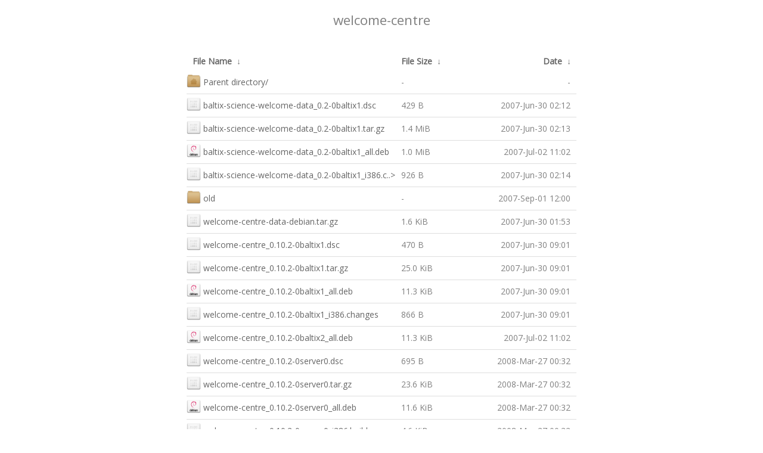

--- FILE ---
content_type: text/html
request_url: http://get.baltix.eu/Baltix-Ubuntu-packages/welcome-centre/
body_size: 1085
content:
<!DOCTYPE html>
<html>
<head>
    <meta name="viewport" content="width=device-width"/>
    <meta http-equiv="content-type" content="text/html; charset=utf-8"/>
    <link rel="stylesheet" href="/Nginxy/css/style.css" type="text/css"/>

    <title>Get Baltix GNU/Linux OS</title>

	<!-- jQuery -->
	<script src="https://ajax.googleapis.com/ajax/libs/jquery/1.12.4/jquery.min.js"></script>
	<script src="/Nginxy/js/config.js"></script>
</head>
<body>
    <h1>
/Baltix-Ubuntu-packages/welcome-centre/</h1>
<table id="list"><thead><tr><th style="width:55%"><a href="?C=N&O=A">File Name</a>&nbsp;<a href="?C=N&O=D">&nbsp;&darr;&nbsp;</a></th><th style="width:20%"><a href="?C=S&O=A">File Size</a>&nbsp;<a href="?C=S&O=D">&nbsp;&darr;&nbsp;</a></th><th style="width:25%"><a href="?C=M&O=A">Date</a>&nbsp;<a href="?C=M&O=D">&nbsp;&darr;&nbsp;</a></th></tr></thead>
<tbody><tr><td><a href="../">Parent directory/</a></td><td>-</td><td>-</td></tr><tr><td><a href="baltix-science-welcome-data_0.2-0baltix1.dsc" title="baltix-science-welcome-data_0.2-0baltix1.dsc">baltix-science-welcome-data_0.2-0baltix1.dsc</a></td><td>429 B</td><td>2007-Jun-30 02:12</td></tr>
<tr><td><a href="baltix-science-welcome-data_0.2-0baltix1.tar.gz" title="baltix-science-welcome-data_0.2-0baltix1.tar.gz">baltix-science-welcome-data_0.2-0baltix1.tar.gz</a></td><td>1.4 MiB</td><td>2007-Jun-30 02:13</td></tr>
<tr><td><a href="baltix-science-welcome-data_0.2-0baltix1_all.deb" title="baltix-science-welcome-data_0.2-0baltix1_all.deb">baltix-science-welcome-data_0.2-0baltix1_all.deb</a></td><td>1.0 MiB</td><td>2007-Jul-02 11:02</td></tr>
<tr><td><a href="baltix-science-welcome-data_0.2-0baltix1_i386.changes" title="baltix-science-welcome-data_0.2-0baltix1_i386.changes">baltix-science-welcome-data_0.2-0baltix1_i386.c..&gt;</a></td><td>926 B</td><td>2007-Jun-30 02:14</td></tr>
<tr><td><a href="old/" title="old">old/</a></td><td>-</td><td>2007-Sep-01 12:00</td></tr>
<tr><td><a href="welcome-centre-data-debian.tar.gz" title="welcome-centre-data-debian.tar.gz">welcome-centre-data-debian.tar.gz</a></td><td>1.6 KiB</td><td>2007-Jun-30 01:53</td></tr>
<tr><td><a href="welcome-centre_0.10.2-0baltix1.dsc" title="welcome-centre_0.10.2-0baltix1.dsc">welcome-centre_0.10.2-0baltix1.dsc</a></td><td>470 B</td><td>2007-Jun-30 09:01</td></tr>
<tr><td><a href="welcome-centre_0.10.2-0baltix1.tar.gz" title="welcome-centre_0.10.2-0baltix1.tar.gz">welcome-centre_0.10.2-0baltix1.tar.gz</a></td><td>25.0 KiB</td><td>2007-Jun-30 09:01</td></tr>
<tr><td><a href="welcome-centre_0.10.2-0baltix1_all.deb" title="welcome-centre_0.10.2-0baltix1_all.deb">welcome-centre_0.10.2-0baltix1_all.deb</a></td><td>11.3 KiB</td><td>2007-Jun-30 09:01</td></tr>
<tr><td><a href="welcome-centre_0.10.2-0baltix1_i386.changes" title="welcome-centre_0.10.2-0baltix1_i386.changes">welcome-centre_0.10.2-0baltix1_i386.changes</a></td><td>866 B</td><td>2007-Jun-30 09:01</td></tr>
<tr><td><a href="welcome-centre_0.10.2-0baltix2_all.deb" title="welcome-centre_0.10.2-0baltix2_all.deb">welcome-centre_0.10.2-0baltix2_all.deb</a></td><td>11.3 KiB</td><td>2007-Jul-02 11:02</td></tr>
<tr><td><a href="welcome-centre_0.10.2-0server0.dsc" title="welcome-centre_0.10.2-0server0.dsc">welcome-centre_0.10.2-0server0.dsc</a></td><td>695 B</td><td>2008-Mar-27 00:32</td></tr>
<tr><td><a href="welcome-centre_0.10.2-0server0.tar.gz" title="welcome-centre_0.10.2-0server0.tar.gz">welcome-centre_0.10.2-0server0.tar.gz</a></td><td>23.6 KiB</td><td>2008-Mar-27 00:32</td></tr>
<tr><td><a href="welcome-centre_0.10.2-0server0_all.deb" title="welcome-centre_0.10.2-0server0_all.deb">welcome-centre_0.10.2-0server0_all.deb</a></td><td>11.6 KiB</td><td>2008-Mar-27 00:32</td></tr>
<tr><td><a href="welcome-centre_0.10.2-0server0_i386.build" title="welcome-centre_0.10.2-0server0_i386.build">welcome-centre_0.10.2-0server0_i386.build</a></td><td>4.6 KiB</td><td>2008-Mar-27 00:32</td></tr>
<tr><td><a href="welcome-centre_0.10.2-0server0_i386.changes" title="welcome-centre_0.10.2-0server0_i386.changes">welcome-centre_0.10.2-0server0_i386.changes</a></td><td>1.1 KiB</td><td>2008-Mar-27 00:32</td></tr>
</tbody></table>	<!-- End of nginx output -->
				</div>
			</div>
			<div id="footer" class="row">
				More information about Baltix GNU/Linux - <a href="http://baltix.eu">www.baltix.eu</a>
			</div>
		</div>
	</body>
</html>


--- FILE ---
content_type: application/javascript
request_url: http://get.baltix.eu/Nginxy/js/config.js
body_size: 3316
content:
//
/*------------------------------------*\
    Nginxy
    by @lfelipe1501

    Theme name: Nginxy
    Theme author: @lfelipe1501
\*------------------------------------*/
// Configure Nginxy here:
var websiteName = 'Baltix-Ubuntu OS';
var websiteURL = 'get.baltix.eu';
// End of normal settings.
//
//

$(document).ready(function(){

// Working on nginx HTML and applying settings.
var text = $("h1").text();
var array = text.split('/');
var last = array[array.length-2];
var dirStructure = $("a").text();
var dirStructure = document.getElementsByTagName('a')[0].href;
var dir = text.substring(10);
var currentDir = last.charAt(0) + last.slice(1);
var dirTrun;

// Truncate long folder names.
if (currentDir.length > 19){
	var currentDir = currentDir.substring(0, 18) + '...';
}

// Updating page title.
document.title = currentDir + ' – ' + websiteName;

// Updating page footer.
$("#footerURL").text(websiteName);
$("#footerURL").attr('href', websiteURL);

// Add back button.
$("h1").html(currentDir);

if (dir.length > 60) {
	dirTrun = dir.replace(/(.{60})/g, "$1\n")
} else {
	dirTrun = dir.substring(0, dir.length - 1);
}

// Establish supported formats.
var list = new Array();
var formats = ["bin", "jpg", "gif", "bmp", "png", "html", "css", "zip", "iso", "tiff", "ico", "psd", "pdf", "exe", "rar", "deb", "swf", "7z", "doc", "docx", "xls", "xlsx", "pptx", "ppt", "txt", "php", "js", "c", "c++", "torrent", "sql", "wmv", "avi", "mp4", "mp3", "wma", "ogg", "msg", "wav", "py", "java", "gzip", "jpeg", "raw", "cmd", "bat", "sh", "svg"];

// Scan all files in the directory, check the extensions and show the right MIME-type image.
$('td a').each(function(){
	var found = 0;
	var arraySplit = $(this).attr('href').split(".");
	var fileExt = arraySplit[arraySplit.length - 1];

	for (var i = 0; i < formats.length; i++) {
		if (fileExt.toLowerCase() == formats[i].toLowerCase()) {
			var found = 1;
			var oldText = $(this).text();
			$(this).html('<img class="icons" src="/Nginxy/images/icons/' + formats[i] + '.png" style="margin:0px 4px -4px 0px"></img></a>' + oldText);
			return;
		}
	}

	// Add an icon for the go-back link.
	if ($(this).text().indexOf("Parent directory") >= 0) {
		var found = 1;
		var oldText = $(this).text();
		$(this).html('<img class="icons" src="/Nginxy/images/icons/home.png" style="margin:0px 4px -4px 0px">' + oldText);
		return;
	}


	// Check for folders as they don't have extensions.
	if ($(this).attr('href').substr($(this).attr('href').length - 1) == '/') {
		var found = 1;
		var oldText = $(this).text();
		$(this).html('<img class="icons" src="/Nginxy/images/icons/folder.png" style="margin:0px 4px -4px 0px">' + oldText.substring(0, oldText.length - 1));

		// Fix for annoying jQuery behaviour where inserted spaces are treated as new elements -- which breaks my search.
		var string = ' ' + $($(this)[0].nextSibling).text();

		// Copy the original meta-data string, append a space char and save it over the old string.
		$($(this)[0].nextSibling).remove();
		$(this).after(string);
		return;
	}

	// File format not supported by Better Listings, so let's load a generic icon.
	if (found == 0){
		var oldText = $(this).text();
		$(this).html('<img class="icons" src="/Nginxy/images/icons/error.png" style="margin:0px 4px -4px 0px">' + oldText);
		return;
	}
});
});